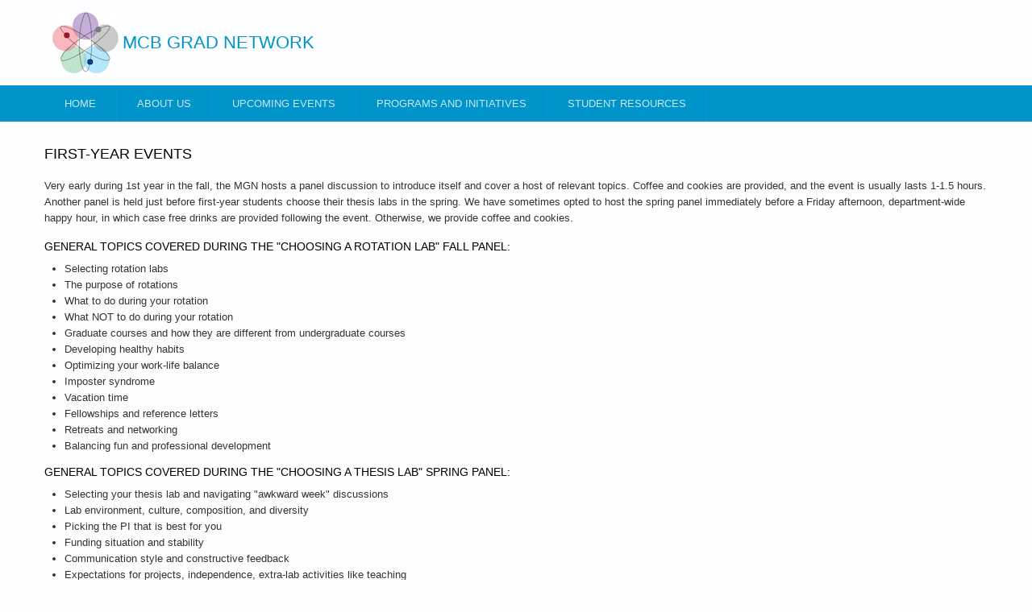

--- FILE ---
content_type: text/html; charset=utf-8
request_url: https://mcb.berkeley.edu/group/mcb_grad_network/first-year-events
body_size: 2985
content:
<!DOCTYPE html>
<html>
<head>
<meta charset="utf-8" />
<meta name="Generator" content="Drupal 7 (http://drupal.org)" />
<link rel="canonical" href="/group/mcb_grad_network/first-year-events" />
<link rel="shortlink" href="/group/mcb_grad_network/node/32" />
<meta name="viewport" content="width=device-width" />
<link rel="shortcut icon" href="https://mcb.berkeley.edu/group/mcb_grad_network/sites/mcb.berkeley.edu.group.mcb_grad_network/files/MGN-favico.jpg" type="image/jpeg" />
<title>First-Year Events | MCB Grad Network</title>
<link type="text/css" rel="stylesheet" href="https://mcb.berkeley.edu/group/mcb_grad_network/sites/mcb.berkeley.edu.group.mcb_grad_network/files/css/css_m19pjKeKh1IZIG3keFaKxvfSIyNMONmYxjPUy3LN6S0.css" media="all" />
<link type="text/css" rel="stylesheet" href="https://mcb.berkeley.edu/group/mcb_grad_network/sites/mcb.berkeley.edu.group.mcb_grad_network/files/css/css_sdyyIuqV_D0sgcuYxlQjQRjXrhAHul_ByaHN6dBpqGw.css" media="all" />
<link type="text/css" rel="stylesheet" href="https://mcb.berkeley.edu/group/mcb_grad_network/sites/mcb.berkeley.edu.group.mcb_grad_network/files/css/css_9F9kSrhGBEdc_JRhKW_Pb9-eDqs-T_Vb2EA_sbJtqNQ.css" media="all" />
<script type="text/javascript" src="https://mcb.berkeley.edu/group/mcb_grad_network/sites/mcb.berkeley.edu.group.mcb_grad_network/files/js/js_Pt6OpwTd6jcHLRIjrE-eSPLWMxWDkcyYrPTIrXDSON0.js"></script>
<script type="text/javascript" src="https://mcb.berkeley.edu/group/mcb_grad_network/sites/mcb.berkeley.edu.group.mcb_grad_network/files/js/js_BwBQpIzIZtINoRwbkJ3zWwZPjgaKe4kujQ9IgALZZO8.js"></script>
<script type="text/javascript">
<!--//--><![CDATA[//><!--
jQuery.extend(Drupal.settings, {"basePath":"\/group\/mcb_grad_network\/","pathPrefix":"","setHasJsCookie":0,"ajaxPageState":{"theme":"lexus_zymphonies_theme","theme_token":"prxZkyxEFx-Mne46cC3R_CYo9QkMlE8-PofOHN5sQ5w","js":{"sites\/all\/modules\/jquery_update\/replace\/jquery\/1.12\/jquery.min.js":1,"misc\/jquery-extend-3.4.0.js":1,"misc\/jquery-html-prefilter-3.5.0-backport.js":1,"misc\/jquery.once.js":1,"misc\/drupal.js":1,"sites\/all\/modules\/jquery_update\/js\/jquery_browser.js":1,"sites\/all\/themes\/lexus_zymphonies_theme\/js\/custom.js":1},"css":{"modules\/system\/system.base.css":1,"modules\/system\/system.menus.css":1,"modules\/system\/system.messages.css":1,"modules\/system\/system.theme.css":1,"modules\/field\/theme\/field.css":1,"modules\/node\/node.css":1,"modules\/search\/search.css":1,"modules\/user\/user.css":1,"sites\/all\/themes\/lexus_zymphonies_theme\/css\/font-awesome.css":1,"sites\/all\/themes\/lexus_zymphonies_theme\/css\/style.css":1,"sites\/all\/themes\/lexus_zymphonies_theme\/css\/media.css":1}}});
//--><!]]>
</script>
<!--[if IE 8 ]>    <html class="ie8 ielt9"> <![endif]-->
<!--[if lt IE 9]><script src="http://html5shiv.googlecode.com/svn/trunk/html5.js"></script><![endif]-->
</head>
<body class="html not-front not-logged-in no-sidebars page-node page-node- page-node-32 node-type-page">
	<div id="skip-link">
		<a href="#main-content" class="element-invisible element-focusable">Skip to main content</a>
	</div>
  		
<!-- header -->

<div id="header_wrapper">
  <header id="header" class="clearfix">
    <div class="logo_wrap">
              <div id="logo"><a href="/group/mcb_grad_network/" title="Home"><img src="https://mcb.berkeley.edu/group/mcb_grad_network/sites/mcb.berkeley.edu.group.mcb_grad_network/files/MGN-favico.jpg"/></a></div>
            <h1 id="site-title">
        <a href="/group/mcb_grad_network/" title="Home">MCB Grad Network</a>
        <div id="site-description"></div>
      </h1>
    </div>
         
      </header>
</div>

<!-- End Header -->
  
  <div class="menu-wrap">
    <div class="full-wrap clearfix">
      <nav id="main-menu"  role="navigation">
        <a class="nav-toggle" href="#">Navigation</a>
        <div class="menu-navigation-container">
          <ul class="menu"><li class="first leaf"><a href="/group/mcb_grad_network/">Home</a></li>
<li class="expanded"><a href="/group/mcb_grad_network/about-us" title="">About Us</a><ul class="menu"><li class="first leaf"><a href="/group/mcb_grad_network/about-us/meet-our-team">Meet Our Team</a></li>
<li class="last leaf"><a href="/group/mcb_grad_network/contact" title="">Contact Us</a></li>
</ul></li>
<li class="expanded active-trail"><a href="/group/mcb_grad_network/upcoming-events" class="active-trail">Upcoming Events</a><ul class="menu"><li class="first leaf"><a href="/group/mcb_grad_network/2019-2020-calendar">2019-2020 Calendar</a></li>
<li class="leaf"><a href="/group/mcb_grad_network/node/37">2020-2021 Calendar</a></li>
<li class="leaf active-trail"><a href="/group/mcb_grad_network/first-year-events" class="active-trail active">First-Year Events</a></li>
<li class="leaf"><a href="/group/mcb_grad_network/second-year-events">Second-Year Events</a></li>
<li class="leaf"><a href="/group/mcb_grad_network/third-year-events">Third Year Events</a></li>
<li class="leaf"><a href="/group/mcb_grad_network/fourth-year-events">Fourth Year Events</a></li>
<li class="last leaf"><a href="/group/mcb_grad_network/fifth-year-events">Fifth-Year+ Events</a></li>
</ul></li>
<li class="expanded"><a href="/group/mcb_grad_network/programs-and-initiatives" title="">Programs and Initiatives</a><ul class="menu"><li class="first leaf"><a href="/group/mcb_grad_network/mgn-mentoring-program">Mentorship Program</a></li>
<li class="last leaf"><a href="/group/mcb_grad_network/node/38">Day of Wellness</a></li>
</ul></li>
<li class="last leaf"><a href="/group/mcb_grad_network/student-resources">Student Resources</a></li>
</ul>        </div>
        <div class="clear"></div>
      </nav>
      
    </div>
  </div>

  <div class="slideshow">
      </div>

<div id="top-area">         
        </div>

<div id="page-wrap">

  
  <div id="container">
    <div class="container-wrap">
      <div class="content-sidebar-wrap">
        <div id="content">

          
          <section id="post-content" role="main">
                                                  <h1 class="page-title">First-Year Events</h1>
                                                                                              <span property="dc:title" content="First-Year Events" class="rdf-meta element-hidden"></span>  
      
    
  <div class="content node-page">
    <div class="field field-name-body field-type-text-with-summary field-label-hidden"><div class="field-items"><div class="field-item even" property="content:encoded"><p>Very early during 1st year in the fall, the MGN hosts a panel discussion to introduce itself and cover a host of relevant topics. Coffee and cookies are provided, and the event is usually lasts 1-1.5 hours. Another panel is held just before first-year students choose their thesis labs in the spring. We have sometimes opted to host the spring panel immediately before a Friday afternoon, department-wide happy hour, in which case free drinks are provided following the event. Otherwise, we provide coffee and cookies.</p>
<h3>General topics covered during the "Choosing a Rotation Lab" fall panel:</h3>
<ul>
<li>Selecting rotation labs</li>
<li>The purpose of rotations</li>
<li>What to do during your rotation</li>
<li>What NOT to do during your rotation</li>
<li>Graduate courses and how they are different from undergraduate courses</li>
<li>Developing healthy habits</li>
<li>Optimizing your work-life balance</li>
<li>Imposter syndrome</li>
<li>Vacation time</li>
<li>Fellowships and reference letters</li>
<li>Retreats and networking</li>
<li>Balancing fun and professional development</li>
</ul>
<h3>General topics covered during the "Choosing a Thesis Lab" spring panel:</h3>
<ul>
<li>Selecting your thesis lab and navigating "awkward week" discussions</li>
<li>Lab environment, culture, composition, and diversity</li>
<li>Picking the PI that is best for you</li>
<li>Funding situation and stability</li>
<li>Communication style and constructive feedback</li>
<li>Expectations for projects, independence, extra-lab activities like teaching</li>
<li>Lab meetings: style, frequency, sub-group meetings?</li>
<li>Work-life balance: encouraged, discouraged, does it meet your personal needs?</li>
</ul>
</div></div></div>  </div>

      <footer>
          </footer>
  
            </section>
        </div>
      
              
        </div>

        
    </div>
  </div>

  
</div>


<!-- Footer -->

<div id="footer">

  
  <div class="footer_credit">
      
    <div id="copyright" class="full-wrap clearfix">
      <div class="copyright">&copy; 2026 MCB Grad Network. All Rights Reserved.</div> 
      
      <!-- Social Links -->
        
            <!-- End Social Links -->

    </div>

  </div>
  <div class="credits">
    Design by<a href="http://www.zymphonies.com"> Zymphonies</a>
  </div>

</div>	</body>
</html>